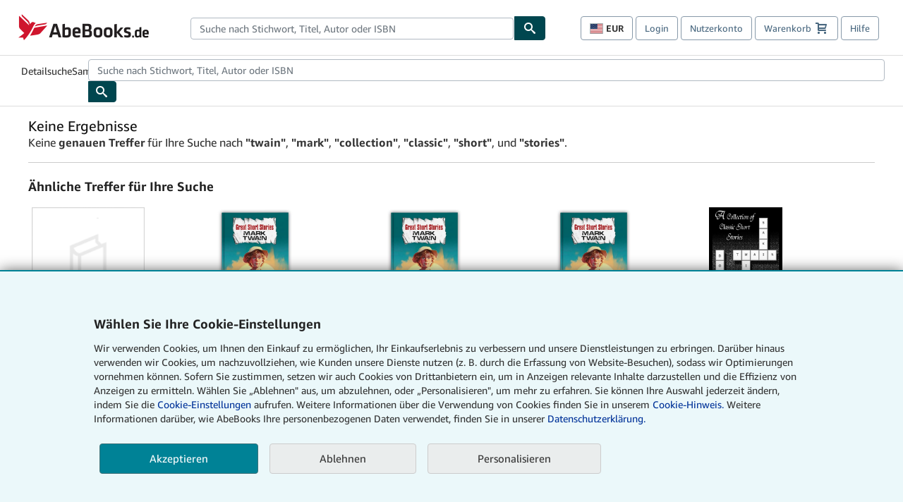

--- FILE ---
content_type: text/html;charset=ISO-8859-1
request_url: https://www.abebooks.de/buch-suchen/titel/collection-classic-short-stories/autor/twain-mark/signiert/
body_size: 18359
content:


    


<!DOCTYPE html>



<html  class="mobile"  lang="de" dir="ltr" >
<head>
      
    
   
      
  <script >
    window["abebooks"] = window["abebooks"] || {};
    window["abeDomain"] = "https://www.abebooks.de";
    window["abeCDN"] = "//assets.prod.abebookscdn.com";
    window["abeLang"] = {locale: "de", lang: "de"};     window["basketAction"] = "d";     window["basketCount"] = "";         window["responsiveConf"] = {isResponsive: true, isStaticPage: false, host: "www.abebooks.de", url: "http://www.abebooks.de" + window.location.pathname};     window["timerPix"] = {       layout: "r",
      isMobile: "false",
      template: "SearchNoResults"
    }
  </script>

          

  <meta http-equiv="X-UA-Compatible" content="IE=edge,chrome=1"/>

  
     <script defer data-test-id="script-react" src="//assets.prod.abebookscdn.com/cdn/de/scripts/vendor/react18.bundle-8d00f21452.js"></script> <script  data-test-id="script-utils" src="//assets.prod.abebookscdn.com/cdn/de/scripts/combined/global-utils-34978c2d62.js" ></script> <script defer data-test-id="script-analytics" src="//assets.prod.abebookscdn.com/cdn/de/scripts/digitaldata/analytics-c1d3ad1b5d.js" ></script> <script defer data-test-id="script-csa" src="//assets.prod.abebookscdn.com/cdn/de/scripts/combined/csa-init-22969366b8.js" ></script> <script defer data-test-id="script-base" src="//assets.prod.abebookscdn.com/cdn/de/scripts/combined/global-base.v2-aeeab05675.js" ></script> <script defer data-test-id="script-toggle" src="//assets.prod.abebookscdn.com/cdn/de/scripts/sitenavtoggle-3061379d91.js" ></script> <script defer data-test-id="script-ie" src="//assets.prod.abebookscdn.com/cdn/de/scripts/vendor/ie-polyfill.bundle-59bcc8a001.js" ></script> <script defer data-test-id="script-search-suggest" src="//assets.prod.abebookscdn.com/cdn/de/scripts/components/searchautosuggest-eba45e873a.js" charset="UTF-8" ></script> <script defer data-test-id="script-eventbus" src="//assets.prod.abebookscdn.com/cdn/de/scripts/components/eventbus-652c0b758f.js" charset="UTF-8" ></script> <script defer data-test-id="script-bootstrap-native" src="//assets.prod.abebookscdn.com/cdn/de/scripts/bootstrap.native-8472ac070b.js" charset="UTF-8" ></script> <script defer data-test-id="script-change-currency-modal" src="//assets.prod.abebookscdn.com/cdn/de/scripts/components/changecurrencymodalv2-c4155a7a98.js" charset="UTF-8" ></script> <script defer data-test-id="script-consent" src="//assets.prod.abebookscdn.com/cdn/de/scripts/components/cookieconsentV2-75777d6009.js" charset="UTF-8" ></script>  <style data-test-id="global-css-inline"> hr{display:block;border:0;border-top:1px solid #ccc;padding:0}abbr,address,article,aside,audio,b,blockquote,body,body div,caption,cite,code,dd,del,details,dfn,dl,dt,em,fieldset,figure,footer,form,h1,h2,h3,h4,h5,h6,header,html,i,iframe,img,ins,kbd,label,legend,li,mark,menu,nav,object,ol,p,pre,q,samp,section,small,span,strong,sub,summary,sup,time,ul,var,video{margin:0;padding:0;border:0;vertical-align:baseline}article,aside,details,figure,footer,header,nav,section,summary{display:block}a{margin:0;padding:0;vertical-align:baseline;background:0 0;text-decoration:none}blockquote,q{quotes:none}blockquote:after,blockquote:before,q{margin-bottom:25px}q:after,q:before{content:""}html.mobile{-webkit-text-size-adjust:100%;-ms-text-size-adjust:100%}embed,img,object{max-width:100%}button,input,select,textarea{margin:0}input[type=number]::-webkit-inner-spin-button,input[type=number]::-webkit-outer-spin-button{-webkit-appearance:none;margin:0}input[type=number]{-moz-appearance:textfield}@font-face{font-family:"Amazon Ember";font-display:swap;font-style:normal;font-weight:400;src:url(//assets.prod.abebookscdn.com/cdn/shared/fonts/ember/AmazonEmber_W_Rg.woff2) format("woff2"),url(//assets.prod.abebookscdn.com/cdn/shared/fonts/ember/AmazonEmber_W_Rg.woff) format("woff")}@font-face{font-family:"Amazon Ember";font-display:swap;font-style:normal;font-weight:700;src:url(//assets.prod.abebookscdn.com/cdn/shared/fonts/ember/AmazonEmber_W_Bd.woff2) format("woff2"),url(//assets.prod.abebookscdn.com/cdn/shared/fonts/ember/AmazonEmber_W_Bd.woff) format("woff")}@font-face{font-family:"Amazon Ember";font-display:swap;font-style:italic;font-weight:400;src:url(//assets.prod.abebookscdn.com/cdn/shared/fonts/ember/AmazonEmber_W_RgIt.woff2) format("woff2"),url(//assets.prod.abebookscdn.com/cdn/shared/fonts/ember/AmazonEmber_W_RgIt.woff) format("woff")}@font-face{font-family:"Bookerly Regular";font-display:swap;font-style:normal;font-weight:400;src:url(//assets.prod.abebookscdn.com/cdn/shared/fonts/ember/BookerlyLCD_W_Rg.woff2) format("woff2"),url(//assets.prod.abebookscdn.com/cdn/shared/fonts/ember/BookerlyLCD_W_Rg.woff) format("woff")}body{background:#efefef;color:#333!important;font-family:"Amazon Ember","Helvetica Neue",Helvetica,Arial,sans-serif;font-size:14px;line-height:1.428;letter-spacing:0;word-spacing:0;margin:0;padding:0;-webkit-text-size-adjust:100%}#a-page,#main-1{background:#fff}input{font-family:inherit}a:visited{color:#74008c}a:link{color:#039}a:hover{color:#039;text-decoration:underline}a:active{color:#c7002c}a.linkLike{cursor:pointer;color:#039}ol,ul{margin-top:0;margin-bottom:10px;padding-left:10px}ol ol,ol ul,ul ol,ul ul{margin-bottom:0}ol{list-style:decimal;margin-left:10px;padding-left:10px}li{margin-bottom:5px}p{line-height:1.45em;margin:0 0 1em}textarea{background:#fff}ol a,ul a{text-decoration:none}img{border:0}.h1,.h2,.h3,.h4,.h5,.h6,h1,h2,h3,h4,h5,h6{font-family:"Amazon Ember","Helvetica Neue",Helvetica,Arial,sans-serif;font-weight:700;line-height:1.25;color:inherit;margin-top:15px;margin-bottom:10px}.h1 .small,.h1 small,.h2 .small,.h2 small,.h3 .small,.h3 small,.h4 .small,.h4 small,.h5 .small,.h5 small,.h6 .small,.h6 small,h1 .small,h1 small,h2 .small,h2 small,h3 .small,h3 small,h4 .small,h4 small,h5 .small,h5 small,h6 .small,h6 small{font-weight:400;line-height:1;color:#697576}h1{color:#111;font-family:"Bookerly Regular","Helvetica Neue",Helvetica,Arial,sans-serif;font-size:20px;line-height:1.25;font-weight:400}h2{color:#222;font-size:18px;line-height:1.25;padding-bottom:4px}h3{color:#333;font-size:14px;margin-bottom:8px;margin-top:5px}h4{color:#333;font-size:14px;margin-bottom:8px;margin-top:8px}h5,h6{margin-bottom:5px;margin-top:5px}.h1 .small,.h1 small,.h2 .small,.h2 small,.h3 .small,.h3 small,h1 .small,h1 small,h2 .small,h2 small,h3 .small,h3 small{font-size:85%}.h4 .small,.h4 small,.h5 .small,.h5 small,.h6 .small,.h6 small,h4 .small,h4 small,h5 .small,h5 small,h6 .small,h6 small{font-size:75%}#logo{background-repeat:no-repeat;display:block;float:left;height:40px;overflow:hidden;white-space:nowrap;width:250px}.locale-com #logo{background-image:url(/cdn/shared/images/common/logos/abebooks-logo-com.png)}.locale-uk #logo{background-image:url(/cdn/shared/images/common/logos/abebooks-logo-uk.png)}.locale-de #logo{background-image:url(/cdn/shared/images/common/logos/abebooks-logo-de.png)}.locale-fr #logo{background-image:url(/cdn/shared/images/common/logos/abebooks-logo-fr.png)}.locale-it #logo{background-image:url(/cdn/shared/images/common/logos/abebooks-logo-it.png)}.locale-es #logo{background-image:url(/cdn/shared/images/common/logos/abebooks-logo-es.png)}.locale-zvab #logo{background-image:url(/cdn/shared/images/common/logos/zvab-logo.png)}@media screen and (max-width:875px){#logo{background-size:auto 28px;height:32px;max-width:320px;width:164px}}.cf:after,.cf:before,.clearfix:after,.clearfix:before{content:"";display:table}.cf:after,.clearfix:after{clear:both}.cf,.clearfix{zoom:1}.hidden{display:none!important;visibility:hidden!important}.invisible{visibility:hidden}.hide{display:none}.show{display:block!important}.pull-right,.right{float:right!important}.left,.pull-left{float:left!important}.block{display:block!important}.inline{display:inline!important}.inline-block{display:inline-block!important}.center-block{display:block;margin-left:auto;margin-right:auto}.clear-all{clear:both}.visible-xs-block{display:none!important}#container,#wrapper{position:relative;margin:0 auto}#container{background:#fff}.lg-centered{max-width:700px;margin:0 auto}.liquid-left,.liquid-right{display:flex;flex-flow:row}.liquid-fluid-col,.liquid-fluid-col-clean,.liquid-fluid-col-min{flex:1}.liquid-left .liquid-static-col{float:left}.liquid-left .liquid-fluid-col{border-left:1px solid #c1c1c1;box-shadow:inset 4px 0 5px -5px #c1c1c1}.liquid-right .liquid-static-col{float:right}.liquid-right .liquid-fluid-col{border-right:1px solid #c1c1c1;box-shadow:inset -4px 0 5px -5px #c1c1c1}.liquid-static-col{word-wrap:break-word}.liquid-fluid-col,.liquid-fluid-col-clean,.liquid-fluid-col-min{width:auto;overflow:hidden}.liquid-fluid-col,.liquid-fluid-col-clean{padding-left:20px;padding-right:20px}@media screen and (max-width:768px){.liquid-left,.liquid-right{display:block}.liquid-static-col{float:none!important;width:inherit!important}.liquid-fluid-col{overflow:visible!important;border:none!important;box-shadow:none!important}}#abe-header{background:none repeat scroll 0 0 #fff;padding:2px 0 0}.top-nav{padding:16px 5px}.top-nav .wrapper{max-width:1240px;margin:0 auto}.abenav-belt{display:flex;align-items:center}.abenav-belt-left{flex:none}.abenav-belt-fill{flex:auto}.abenav-belt-right{flex:none}ul#account-nav,ul#global-nav-links{list-style:none;margin:0;padding:0 10px}ul#account-nav li,ul#global-nav-links li{display:inline-block;margin:0}#account-nav{margin-right:0;text-align:right}#account-nav a,#account-nav button{border:1px solid #8799a9;background:0 0;font-family:inherit;border-radius:4px;color:#47667e;font-size:13px;font-weight:400;margin-right:4px;padding:8px 12px;position:relative;text-decoration:none;cursor:pointer;line-height:normal}#account-nav a:hover,#account-nav button:hover{border-color:#3d464e}#abe_prefs.loading{visibility:hidden}#abe_prefs.loaded #abe_prefs_curr,#abe_prefs.loaded #abe_prefs_shipdest{visibility:visible}#abe_prefs #abe_prefs_curr,#abe_prefs #abe_prefs_shipdest{visibility:hidden;display:inline-block}#abe_prefs #abe_prefs_curr{min-width:3.25ch;text-align:right;font-weight:700;color:#333}#abe_prefs #abe_prefs_shipdest{background-size:cover;background-position:50%;position:relative;display:inline-block;border:1px solid #aab7b8;margin:-1;box-sizing:content-box;width:1.333333em;line-height:1em}#abe_prefs #abe_prefs_shipdest::before{content:"\00A0"}#main{padding:0 10px 25px}.sr-only{position:absolute;width:1px;height:1px;margin:-1px;padding:0;overflow:hidden;clip:rect(0,0,0,0);border:0}#basket{padding-right:10px;position:relative;white-space:nowrap}#basket>.basket-icon{background-image:url(/cdn/shared/images/header/abe-sprite.png);background-position:-5px -223px;padding:1px 10px;margin-left:2px}@media not all,(min-resolution:192dpi){#basket>.basket-icon{background-image:url(/cdn/shared/images/header/basket.png);background-position:center center;background-repeat:no-repeat}}.bs-count{color:#fff;background-color:#c7002c;border-radius:4px;font-size:11px;position:absolute;top:-12px;right:-2px;display:inline-block;min-width:19px;line-height:1;vertical-align:middle;text-align:center;white-space:nowrap;padding:4px;box-shadow:1px 1px 3px rgba(1,1,1,.38);box-sizing:border-box}#main-navigation{border-bottom:1px solid #ddd;border-top:1px solid #ddd}#main-navigation .nav-wrapper{margin:0 auto;max-width:1240px}#global-nav-links{display:flex;justify-content:space-between;padding:0 10px}#global-nav-links a,#global-nav-links li{flex:none;font-size:14px;font-weight:500;color:#333;padding:12px 0 8px 0;text-decoration:none;margin-bottom:3px}#global-nav-links a:hover,#global-nav-links li:hover{color:#333;box-shadow:0 4px 0 #595959;transition:.25s ease-in-out}.mobile-close{border:medium none;cursor:pointer;font-size:12px;font-weight:400!important;padding:10px;text-align:center;text-transform:uppercase}#mobile-menu{display:none;background:0 0;border:none;height:30px;margin:5px 0 0 5px;padding:0 8px 0 5px;clear:left;cursor:pointer;float:left;color:inherit}#mobile-menu .icon-bar{background-color:#333;display:block;width:16px;height:2px;position:relative;top:8px;left:2px}#mobile-menu .icon-bar+.icon-bar{margin-top:2px}#mobile-menu .toggle-text{font-size:14px;padding:7px 8px 7px 22px;position:relative;top:-5px}.wrapper{width:100%;max-width:1240px;margin:0 auto}.abe-content{background-color:#fff;overflow:auto;width:100%;min-width:320px;max-width:1240px;margin:0 auto;-webkit-font-smoothing:antialiased;-moz-osx-font-smoothing:grayscale}#wrapper{background-color:#fff;width:100%;position:relative;margin:0 auto}#pageHeader{margin-bottom:16px}#pageHeader>h1{padding-left:10px!important}@media screen and (max-width:875px){.abenav-slideout{height:0;overflow:hidden}.abenav-slideout.toggled-on{border-bottom:1px solid #ddd;position:relative;z-index:999;height:auto}.top-nav{padding:10px 5px}#global-nav-links{flex-direction:column}.mobile-close{cursor:pointer}#abe-header .hidden-xs{display:none!important}#abe-header .visible-xs-block{display:block!important}#nav-mobile-search{display:inline!important}#abe-header{padding-top:0}#global-nav-links>a,#global-nav-links>li{padding:8px}#abe_prefs{font-size:12px!important;margin-right:3px;padding:6px!important;float:left;width:auto;border:none!important}#account-nav{font-size:12px;height:35px;display:block;padding:0;position:absolute;right:0;top:0;margin:16px 8px 0 0}#account-nav a{font-size:12px!important;margin-right:3px;padding:4px 8px!important;float:left;width:auto}#account-nav #basket{padding-right:2px;padding-left:4px!important}#account-nav #basket .deftext{display:none;padding-left:1px}#main-navigation{background-color:#fafafa;padding-right:6px}#main-navigation .nav-wrapper{background-color:#fafafa;margin-top:4px}#main-navigation a:hover{background-color:#eaeded;text-decoration:none;box-shadow:none}.to-top{background:rgba(0,0,0,0) url(/cdn/shared/images/header/to-top-arrow.png) no-repeat scroll center top;color:#333;display:block;font-size:10px;padding:17px 0 10px;text-align:center;text-transform:uppercase}.nav-bar{clear:both}#mobile-menu{display:block}ul#account-nav{margin:16px 8px 0 0}}@media (max-width:767px){.mobile #abe-header .hidden-xs{display:none!important}}@media (width > 875px){.locale-com #account-nav,.locale-uk #account-nav{min-width:350px}.locale-com #account-nav.--shopping-prefs,.locale-uk #account-nav.--shopping-prefs{min-width:430px}.locale-de #account-nav,.locale-zvab #account-nav{min-width:375px}.locale-de #account-nav.--shopping-prefs,.locale-zvab #account-nav.--shopping-prefs{min-width:455px}.locale-es #account-nav{min-width:379px}.locale-es #account-nav.--shopping-prefs{min-width:459px}.locale-it #account-nav{min-width:359px}.locale-it #account-nav.--shopping-prefs{min-width:439px}.locale-fr #account-nav{min-width:415px}.locale-fr #account-nav.--shopping-prefs{min-width:495px}}#header-searchbox-form{margin:0}.gnav-searchbox{padding:5px 40px 5px 0}.gnav-searchbox .gnav-searchbox-right{align-items:center;display:flex;float:right;width:auto}.gnav-searchbox .gnav-searchbox-left{align-items:center;display:flex;position:relative}.gnav-searchbox .gnav-searchbox-label{font-weight:400;margin-bottom:0}.gnav-searchbox .gnav-searchbox-field{flex:1;position:relative}.gnav-searchbox .gnav-searchbox-button{background:url(/cdn/shared/images/header/search.png) no-repeat center #00464f;border:1px solid #00464f;border-top-right-radius:4px;border-bottom-right-radius:4px;color:#fff;cursor:pointer;font-size:14px;height:34px;vertical-align:middle;width:44px}.gnav-searchbox .gnav-searchbox-button span{display:none}.gnav-searchbox .gnav-searchbox-options{border:1px solid #999;border-radius:4px;font-size:13px;height:34px;margin-right:3px}.gnav-searchbox .gnav-searchbox-input{border:1px solid #999;border-radius:4px 0 0 4px;box-sizing:border-box;height:34px;font-size:13px;font-family:inherit;padding:6px 35px 6px 12px;width:100%}.gnav-searchbox .gnav-searchbox-input[type=search]::-ms-clear{display:none}.gnav-searchbox .gnav-searchbox-input[type=search]::-webkit-search-cancel-button,.gnav-searchbox .gnav-searchbox-input[type=search]::-webkit-search-decoration,.gnav-searchbox .gnav-searchbox-input[type=search]::-webkit-search-results-button,.gnav-searchbox .gnav-searchbox-input[type=search]::-webkit-search-results-decoration{display:none}.gnav-searchbox .gnav-searchbox-advanced{font-weight:400;margin-left:10px;text-decoration:none}.gnav-searchbox-container-m{float:right;width:calc(100% - 100px)}.gnav-searchbox-m{padding:5px;display:flex;position:relative}.gnav-searchbox-m .gnav-searchbox-left-m{flex:1 0}.gnav-searchbox-m .gnav-searchbox-right-m{flex:0 0}.gnav-searchbox-m .gnav-searchbox-input-m{border:1px solid #999;border-radius:4px 0 0 4px;box-sizing:border-box;height:30px;font-size:13px;padding:6px 19px 6px 8px;width:100%}.gnav-searchbox-m .gnav-searchbox-input-m[type=search]::-ms-clear{display:none}.gnav-searchbox-m .gnav-searchbox-input-m[type=search]::-webkit-search-cancel-button,.gnav-searchbox-m .gnav-searchbox-input-m[type=search]::-webkit-search-decoration,.gnav-searchbox-m .gnav-searchbox-input-m[type=search]::-webkit-search-results-button,.gnav-searchbox-m .gnav-searchbox-input-m[type=search]::-webkit-search-results-decoration{display:none}.gnav-searchbox-m .gnav-searchbox-button-m{background:url(/cdn/shared/images/header/search.png) no-repeat 10px 6px #00464f;border:1px solid #00464f;border-top-right-radius:4px;border-bottom-right-radius:4px;font-size:13px;color:#fff;cursor:pointer;height:30px;vertical-align:middle;width:40px}.gnav-searchbox-m .gnav-searchbox-button-m span{display:none}.far{font-weight:900;-moz-osx-font-smoothing:grayscale;-webkit-font-smoothing:antialiased;display:inline-block;font-style:normal;font-variant:normal;text-rendering:auto;line-height:1}.fa-times:before{content:"\2715"}@media (width <= 875px){#header-searchbox-form{display:none}}@media (width > 875px){.gnav-searchbox-container-m{display:none}}.nst-component .nst-content{box-sizing:border-box;overflow:hidden;-webkit-transition:max-height ease-out .2s;transition:max-height ease-out .2s;padding-top:0;padding-bottom:0}.nst-component .nst-content>.s-toggle{-webkit-transition:-webkit-transform .2s;transition:-webkit-transform .2s;transition:transform .2s;transition:transform .2s,-webkit-transform .2s}.nst-component.nst-is-expanding .nst-content{-webkit-transform:translateY(-10px);transform:translateY(-10px)}.nst-component.nst-is-expanding .nst-content>.s-toggle{-webkit-transform:translateY(10px);transform:translateY(10px)}.nst-component.nst-is-expanded .nst-content>.s-toggle{-webkit-transition:none;transition:none}.nst-component.nst-is-collapsing .nst-content>.s-toggle{-webkit-transform:translateY(-10px);transform:translateY(-10px)}.nst-component.nst-is-collapsed .nst-content{display:none}.nst-fix-safari-bug{-webkit-transition:none!important;transition:none!important}#breadcrumbs{margin:12px 0 16px}#breadcrumb-trail>a,.breadcrumb{white-space:nowrap;overflow:hidden;text-overflow:ellipsis;vertical-align:middle;display:inline-block;font-size:.875rem}.breadcrumb+.breadcrumb:before{content:"";background-image:url("data:image/svg+xml,%3csvg width='6' height='10' xmlns='http://www.w3.org/2000/svg'%3e%3cpath d='M1 9l4-4-4-4' stroke='%23B1BAC3' stroke-width='2' fill='none' fill-rule='evenodd' stroke-linecap='round' stroke-linejoin='round'/%3e%3c/svg%3e");background-position:center center;background-repeat:no-repeat;width:24px;height:10px;display:inline-block}.breadcrumb-long{max-width:500px}@media screen and (max-width:1100px){.breadcrumb-long{max-width:400px}}@media screen and (max-width:980px){.breadcrumb-long{max-width:250px}}@media screen and (max-width:920px){.breadcrumb-long{max-width:225px}}@media screen and (max-width:880px){.breadcrumb-long{max-width:200px}}@media screen and (max-width:845px){.breadcrumb-long{max-width:175px}}@media screen and (max-width:810px){.breadcrumb-long{max-width:155px}}@media screen and (max-width:767px){.breadcrumb-long{max-width:290px}}@media screen and (max-width:650px){.breadcrumb-long{max-width:185px}}@media screen and (max-width:495px){.breadcrumb-long{max-width:90px}}.breadcrumb-short{max-width:145px}@media screen and (max-width:810px){.breadcrumb-short{max-width:135px}}@media screen and (max-width:767px){.breadcrumb-short{max-width:145px}}@media screen and (max-width:650px){.breadcrumb-short{max-width:95px}}@media screen and (max-width:495px){.breadcrumb-short{max-width:48px}}iframe.breadcrumbs{height:57px}.skip-link{position:absolute;z-index:-1000;border:5px solid #fff}.skip-link:active,.skip-link:focus{background-color:#fff;margin-top:10px;margin-left:10px;z-index:1000;text-decoration:underline}.abe-auto-suggest-container{position:relative;width:100%}.abe-auto-suggest-container .react-autosuggest__container{position:relative}.abe-auto-suggest-container .react-autosuggest__input{display:block;width:100%;height:34px;padding:6px 28px 6px 12px;font-size:14px;line-height:1.42857;color:#555;background-color:#fff;background-image:none;border:1px solid #ccc;border-radius:4px;-webkit-box-shadow:inset 0 1px 1px rgba(0,0,0,.075);box-shadow:inset 0 1px 1px rgba(0,0,0,.075);-webkit-transition:border-color ease-in-out .15s,box-shadow ease-in-out .15s;-o-transition:border-color ease-in-out .15s,box-shadow ease-in-out .15s;transition:border-color ease-in-out .15s,box-shadow ease-in-out .15s}.abe-auto-suggest-container .react-autosuggest__input:focus{outline:2px solid #0085b3}.abe-auto-suggest-container .react-autosuggest__input::-moz-placeholder{color:#999;opacity:1}.abe-auto-suggest-container .react-autosuggest__input:-ms-input-placeholder{color:#999}.abe-auto-suggest-container .react-autosuggest__input::-webkit-input-placeholder{color:#999}.abe-auto-suggest-container .react-autosuggest__input::-ms-clear{display:none}.abe-auto-suggest-container .react-autosuggest__input::-webkit-search-cancel-button{display:none}.abe-auto-suggest-container .react-autosuggest__input--open{border-bottom-left-radius:0;border-bottom-right-radius:0}.abe-auto-suggest-container .react-autosuggest__input[disabled]{background-color:#eee}.abe-auto-suggest-container .react-autosuggest__suggestions-container{display:none}.abe-auto-suggest-container .react-autosuggest__suggestions-container--open{display:block;position:absolute;width:100%;border:1px solid #ccc;background-color:#fff;border-bottom-left-radius:4px;border-bottom-right-radius:4px;max-height:400px;overflow-y:auto;z-index:10000}.abe-auto-suggest-container .react-autosuggest__suggestions-list{margin:0;padding:0;list-style-type:none}.abe-auto-suggest-container .react-autosuggest__suggestion{cursor:pointer;font-size:15px;margin-bottom:0;padding:5px 0 10px 10px}.abe-auto-suggest-container .react-autosuggest__suggestion--highlighted{background-color:#eaeded}.abe-auto-suggest-container .react-autosuggest__clear{color:#555;cursor:pointer;font-size:15px;border:0;background:0 0;padding:8px;position:absolute}@media screen and (width > 875px){.abe-auto-suggest-container .react-autosuggest__clear{right:5px;top:0}}@media screen and (width <= 875px){.abe-auto-suggest-container .react-autosuggest__clear{right:0;top:-1px}}.close{float:right;font-size:21px;font-weight:700;line-height:1;color:#000;text-shadow:0 1px 0 #fff;opacity:.2}.close:focus,.close:hover{color:#000;text-decoration:none;cursor:pointer;opacity:.5}button.close{padding:0;cursor:pointer;background:0 0;border:0;-webkit-appearance:none}body.modal-open{overflow:hidden}.modal-backdrop{position:fixed;top:0;right:0;bottom:0;left:0;z-index:1040;background-color:#000;opacity:.5}.change-shopping-preferences-modal{display:none;overflow:auto;overflow-y:scroll;position:fixed;top:0;right:0;bottom:0;left:0;z-index:1050;-webkit-overflow-scrolling:touch;outline:0;padding:10px}.change-shopping-preferences-modal.show{display:block}.change-shopping-preferences-modal .modal-dialog{position:relative;width:auto;margin:10px;max-width:600px}.change-shopping-preferences-modal .modal-content{background-color:#fff;border-radius:6px;-webkit-box-shadow:0 3px 9px rgba(0,0,0,.5);box-shadow:0 3px 9px rgba(0,0,0,.5);background-clip:padding-box;outline:0;top:100px;position:static;display:flex;flex-direction:column;max-height:calc(100vh - 60px)}@media (max-width:767px){.change-shopping-preferences-modal .modal-content{border:none;border-radius:2px}}.change-shopping-preferences-modal .modal-header{padding:15px;border-bottom:1px solid #e5e5e5;min-height:16.428571429px;flex:0 0 auto}.change-shopping-preferences-modal .modal-header .close{margin-top:-2px}.change-shopping-preferences-modal .modal-title{margin:0;line-height:1.428571429}.change-shopping-preferences-modal .modal-body{position:relative;padding:15px;flex:1;overflow:auto}@media (min-width:768px){.change-shopping-preferences-modal .modal-dialog{width:600px;margin:30px auto}.change-shopping-preferences-modal .modal-content{-webkit-box-shadow:0 5px 15px rgba(0,0,0,.5);box-shadow:0 5px 15px rgba(0,0,0,.5)}}.change-shopping-preferences-modal .description{color:#333;font-size:1em;margin-bottom:8px}.change-shopping-preferences-modal .currency-help-link{color:#039}.change-shopping-preferences-modal .form-group{visibility:hidden;padding-inline:8px;display:flex;flex-flow:column nowrap;gap:8px}.change-shopping-preferences-modal .form-group label{font-weight:400}.change-shopping-preferences-modal .form-group .--hidden{display:none}.change-shopping-preferences-modal .selector-container .currency-selector,.change-shopping-preferences-modal .selector-container .shipping-destination-selector{cursor:pointer}.change-shopping-preferences-modal .non-supported-currency-warning{background-color:#efefef;display:inline-flex;align-items:start;padding:16px;border:1px solid #b1bac3;border-radius:4px;margin-bottom:16px}.change-shopping-preferences-modal .non-supported-currency-warning .currency-message-icon{width:24px;height:24px;margin-right:16px;flex:0 0 auto}.change-shopping-preferences-modal .non-supported-currency-warning .currency-warning-text{margin:0}.change-shopping-preferences-modal .disclaimer{font-size:.875em;display:inline-flex;gap:8px;align-items:start;margin-bottom:8px}.change-shopping-preferences-modal .disclaimer .disclaimer-text{margin:0}.change-shopping-preferences-modal .disclaimer .disclaimer-icon{display:none;background-repeat:no-repeat;width:16px;height:16px;margin-top:2px;flex:0 0 auto}.change-shopping-preferences-modal .modal-body-overlay{visibility:visible;position:absolute;inset:16px 8px;background:#f1f1f1;border-radius:4px;display:flex;flex-flow:column nowrap;justify-content:center;align-items:center}.change-shopping-preferences-modal .modal-body-overlay .modal-loading-status{display:flex;flex-flow:row nowrap;align-items:center;gap:8px}@media (min-width:480px){.change-shopping-preferences-modal .disclaimer,.change-shopping-preferences-modal .selector-container{margin-inline-end:32px}}@media (min-width:480px){.change-shopping-preferences-modal .selector-container{max-width:380px}}.change-shopping-preferences-modal #shopping-preferences-error-alert{display:none;margin:0 0 16px 0}.change-shopping-preferences-modal #shopping-preferences-overlay-saved-message,.change-shopping-preferences-modal #shopping-preferences-overlay-saving-message{display:none;margin:0}.change-shopping-preferences-modal #shopping-preferences-overlay-initializing-message{display:block;margin:0}.change-shopping-preferences-modal #shopping-preferences-overlay-loading-icon,.change-shopping-preferences-modal #shopping-preferences-overlay-saved-icon{width:24px}.change-shopping-preferences-modal #shopping-preferences-overlay-saved-icon{display:none}.change-shopping-preferences-modal .modal-btn{font-family:"Amazon Ember","Helvetica Neue",Helvetica,Arial,sans-serif;font-size:1rem;font-weight:400;line-height:1.5rem;text-align:inherit;appearance:none;margin-block:0;margin-inline:0;cursor:pointer;display:inline-flex;flex-direction:row;align-items:center;justify-content:center;box-sizing:border-box;outline:0;height:40px;padding:0 16px;transition:color .1s ease 0s,background-color .1s ease 0s,border-color .1s ease 0s;border-radius:22px;white-space:nowrap;position:relative;z-index:0}.change-shopping-preferences-modal .modal-btn:focus{outline-offset:2px;outline:2px solid #008296}.change-shopping-preferences-modal .modal-btn{font-size:1em;border-radius:4px;width:120px;height:36px}.change-shopping-preferences-modal .cancel-btn{border:1px solid #c9d4d7}.change-shopping-preferences-modal .cancel-btn:active,.change-shopping-preferences-modal .cancel-btn:hover{background-color:#b1bac3}.change-shopping-preferences-modal .save-btn{margin-left:8px;color:#fff;background-color:#008296;border:0}.change-shopping-preferences-modal .save-btn:active,.change-shopping-preferences-modal .save-btn:hover{background-color:#004f6c}.change-shopping-preferences-modal .modal-footer{padding:15px;text-align:right;border-top:1px solid #e5e5e5;flex:0 0 auto}.change-shopping-preferences-modal .modal-footer:after,.change-shopping-preferences-modal .modal-footer:before{content:" ";display:table}.change-shopping-preferences-modal .modal-footer:after{clear:both}.change-shopping-preferences-modal .modal-footer .btn+.btn{margin-bottom:0;margin-left:5px}.change-shopping-preferences-modal .modal-footer .btn-group .btn+.btn{margin-left:-1px}.change-shopping-preferences-modal .modal-footer .btn-block+.btn-block{margin-left:0}.change-shopping-preferences-modal.--error .modal-body-overlay,.change-shopping-preferences-modal.--initialized .modal-body-overlay{visibility:hidden}.change-shopping-preferences-modal.--error .form-group,.change-shopping-preferences-modal.--initialized .form-group{visibility:visible}.change-shopping-preferences-modal.--saved .modal-body-overlay,.change-shopping-preferences-modal.--saving .modal-body-overlay{visibility:visible}.change-shopping-preferences-modal.--saved .form-group,.change-shopping-preferences-modal.--saving .form-group{visibility:hidden}.change-shopping-preferences-modal.--saved #shopping-preferences-overlay-loading-icon,.change-shopping-preferences-modal.--saving #shopping-preferences-overlay-loading-icon{display:none}.change-shopping-preferences-modal.--error #shopping-preferences-overlay-initializing-message,.change-shopping-preferences-modal.--initialized #shopping-preferences-overlay-initializing-message,.change-shopping-preferences-modal.--saved #shopping-preferences-overlay-initializing-message,.change-shopping-preferences-modal.--saving #shopping-preferences-overlay-initializing-message{display:none}.change-shopping-preferences-modal.--error #shopping-preferences-error-alert{display:block}.change-shopping-preferences-modal.--saving #shopping-preferences-overlay-loading-icon,.change-shopping-preferences-modal.--saving #shopping-preferences-overlay-saving-message{display:block}.change-shopping-preferences-modal.--saving .modal-footer button,.change-shopping-preferences-modal.--saving .modal-header button{pointer-events:none}.change-shopping-preferences-modal.--saving .modal-footer button{opacity:.5}.change-shopping-preferences-modal.--saved #shopping-preferences-overlay-saved-icon,.change-shopping-preferences-modal.--saved #shopping-preferences-overlay-saved-message{display:block}.change-shopping-preferences-modal.--saved .modal-footer .save-btn{pointer-events:none;opacity:.5}.shopping-preferences-modal-trigger{padding:0;cursor:pointer;border-top:0;border-left:0;border-right:0}.shopping-preferences-modal-trigger.mrdn-link-tertiary{border-color:unset}#shopping-preferences-non-supported-currency-optgroup.--disabled{display:none}#shopping-preferences-non-supported-currency-optgroup.--disabled option{display:none}.form-control{display:block;width:100%;padding:6px 12px;font-size:14px;line-height:1.428571429;color:rgb(85.425,85.425,85.425);background-color:#fff;background-image:none;border:1px solid #ccc;border-radius:4px;transition:border-color ease-in-out .15s,box-shadow ease-in-out .15s;height:34px}.form-control:focus{outline:2px solid #0085b3}.form-control{-webkit-box-shadow:inset 0 1px 1px rgba(0,0,0,.075);box-shadow:inset 0 1px 1px rgba(0,0,0,.075)}.form-control::-moz-placeholder{color:#999;opacity:1}.form-control:-ms-input-placeholder{color:#999}.form-control::-webkit-input-placeholder{color:#999}.form-control[disabled],.form-control[readonly],fieldset[disabled] .form-control{cursor:not-allowed;background-color:rgb(238.425,238.425,238.425);opacity:1}.deprecation{background-color:#ffb952;font-size:16px;padding:16px 0}.deprecation>.wrapper{padding-left:62px;background:url(/cdn/shared/images/Shared/css/ie11.svg) top left no-repeat}.deprecation>.wrapper>p{margin:0}.deprecation>.wrapper>p>span{display:block}@media screen and (max-width:875px){.deprecation{padding:12px 10px;font-size:14px}.deprecation>.wrapper{background-size:37px 40px;padding-left:50px}.deprecation>.wrapper>p>span{display:inline}}#notifications{position:fixed;width:320px;bottom:10px;right:10px;z-index:9999999}.msg-body,.msg-title{padding-left:42px;position:relative}.msg-title{font-weight:500;position:relative}.msg-title>p{overflow:hidden;text-overflow:ellipsis;white-space:nowrap;max-width:230px;margin:0;padding-top:10px;padding-bottom:10px}.msg-title+.msg-body-leg>div,.msg-title+.msg-body>div{margin-top:-10px}.msg-body,.msg-body-leg{overflow:hidden;padding-right:10px}.msg-body-leg>div.closed{display:none;visibility:hidden}.msg-body-leg>div.opened{display:block;visibility:visible}.msg-body>div{padding-top:10px;-webkit-transition:-webkit-transform .3s ease;-moz-transition:-moz-transform .3s ease;-ms-transition:-ms-transform .3s ease;transition:transform .3s ease;will-change:transform}.msg-body>div.opened{-webkit-transform:translate(0,0);-moz-transform:translate(0,0);-ms-transform:translate(0,0);transform:translate(0,0)}.msg-body>div.closed{position:absolute;-webkit-transform:translate(0,-100%);-moz-transform:translate(0,-100%);-ms-transform:translate(0,-100%);transform:translate(0,-100%)}.msg-body>p{margin-bottom:5px}.msg-body>p:first-child{padding-top:10px}.msg-more{font-weight:400;font-size:12px;position:absolute;right:10px;top:50%;transform:translateY(-50%);-webkit-transform:translateY(-50%);cursor:pointer}.msg-more:hover{text-decoration:none}.not-container{position:relative;font-size:13px;margin-bottom:5px;background-repeat:no-repeat;background-size:22px 22px;background-position:10px 10px;-webkit-box-shadow:0 0 10px 1px rgba(0,0,0,.2);-moz-box-shadow:0 0 10px 1px rgba(0,0,0,.2);box-shadow:0 0 10px 1px rgba(0,0,0,.2)}.not-container>p{margin:0}.level-warn{background-image:url(/cdn/shared/images/common/icons/icon_warning.png);border:1px solid #d32236;background-color:#fce8f3}.level-info{background-image:url(/cdn/shared/images/common/icons/icon_info.png);border:1px solid #388aab;background-color:#f7fcfc}#abe-gdpr{background:#f5f9fa}#abe-gdpr>div{font-size:13px;line-height:1.25;margin:0 auto;min-width:320px;max-width:1240px;text-align:left;padding:13px 40px 13px 10px;position:relative}.gdpr-close{cursor:pointer;position:absolute;line-height:1;right:10px;top:50%;transform:translateY(-50%);-webkit-transform:translateY(-50%)}#mobileBanner{left:0;position:absolute;top:-40px;font-size:20px;padding:0 10px 10px;width:98%}#mobileBanner .close{font-size:1.25em}.m-portrait{top:-65px!important;font-size:35px!important}.m-portrait .r-toggle:before{width:45px!important;height:45px!important;margin-top:5px!important}.m-portrait #mv-off:before{background-position:0 -45px}.viewport-p{margin-top:75px!important}.m-landscape{top:-50px!important;font-size:25px!important;padding:0 10px!important}.m-landscape .r-toggle:before{width:35px!important;height:35px!important}.m-landscape #mv-off:before{background-position:0 -35px}.viewport-l{margin-top:65px!important}.viewport{margin-top:55px!important}.r-toggle{display:inline-block;font-weight:700;text-decoration:none}#mv-on{color:#039!important;text-decoration:underline}#mv-none{display:none;font-size:.8em;padding-top:5px}#mobileBanner-link{font-family:Arial;font-size:1.3em;font-weight:700;text-decoration:none}.mobileBanner-message{font-family:Arial;font-size:1.3em}#mobileBanner-message-box{margin-top:3px}.mobile-nav-bg{background-color:#40505e;background:linear-gradient(to bottom,#586571,#40505e);border-bottom-color:#33373a;border-top-color:#33373a}.new-here{background:#c9d4d7;width:100%;position:absolute;padding:10px;top:0;left:0}.hero-notification{border:1px solid #b9dde1;background-color:#fafafa;position:relative}.hero-notification::before{content:" ";background-image:url(/cdn/shared/images/common/icons/icon_info.png);background-size:36px 36px;height:36px;width:36px;position:absolute;top:20px;left:20px}.hero-notification>.body{padding:20px 20px 20px 70px}footer{background-color:#f5f9fa;line-height:1.428}#footer-container{font-size:12px}#footer-container{position:relative;margin:0 auto 0 auto;max-width:1240px}#footer-container h4{font-size:14px;line-height:1.428;margin:5px 0 8px;padding:0;text-shadow:none}.footer-col{float:left;margin-right:2.5%;padding-top:5px;width:16%}#footer-abebooks-subs>ul,#footer-companies>ul,.footer-col>ul{margin:0;list-style:none;padding:0}#footer-abebooks-subs>ul>li,#footer-companies>ul>li,.footer-col>ul>li{margin:0 0 5px;list-style:none}#footer-companies-list li{display:inline-block;padding-left:5px;padding-right:5px}#footer-legal{margin:auto;max-width:880px;text-align:center;color:#555;line-height:140%;font-size:12px;padding-bottom:16px}#site-links{margin-bottom:40px;padding-left:90px}#site-links a{color:#47667e;display:block;font-size:12px;padding:5px 0}#footer-companies{margin-top:35px;text-align:center}#footer-companies a{color:#47667e;padding:0 12px}#footer-abebooks-subs{margin:10px 0 30px 0;text-align:center}#footer-abebooks-subs a{color:#47667e}#footer-abebooks-subs span{color:#555!important;font-size:12px}@media screen and (max-width:1125px){#footer-container{width:inherit}}#mobile-footer-companies{display:none}.footer-site-toggle{display:none}.desc-block{color:#8c8c8c!important;display:block;font-size:11px;padding-left:0}#footer-abebooks-subs,#footer-companies{display:block}a.to-top{color:#333;display:block;font-size:14px;padding:30px 0 10px;text-align:center;background:transparent no-repeat scroll center top url(/cdn/shared/images/header/to-top-arrow.png);background-position:50% 15px;margin:0 0 15px}@media screen and (max-width:875px){.to-top{font-size:12px}.footer-site-toggle{display:block;margin-bottom:10px;margin-top:5px;text-align:center}.footer-logo{display:none}.search-entry{clear:left}#mobile-footer{display:block!important;width:100%!important}#site-links{border:1px solid #ddd;border-radius:4px;margin-bottom:10px!important;padding-left:0!important}#site-links div{float:none;width:100%}#site-links h4{background:url(/cdn/shared/images/header/footer-toggle-down.png) right 10px top -1px no-repeat scroll transparent;border-bottom:1px solid #ddd;color:#039;font-size:12px!important;font-weight:700;margin-bottom:0!important;padding:0 5px 10px 15px!important;position:relative}#site-links h4.active{background:url(/cdn/shared/images/header/footer-toggle-up.png) right 10px top -1px no-repeat scroll transparent;border-bottom:1px solid #ddd!important;display:block}#site-links h4.last{border-bottom:none}#site-links a{border-bottom:1px solid #ddd;color:#039!important;padding:10px 15px}#site-links ul{margin-bottom:0!important}#site-links li{background:#fff;margin-bottom:0!important}#site-links ul:after,#site-links ul:before{content:"";display:table}#site-links ul:after{clear:both}#site-links ul{zoom:1}.footer-col{border-top:none}#mobile-footer-companies{display:block}#footer-about-header,#footer-help-header,#footer-sell-header,#footer-shop-header,#footer-social-header,#mobile-footer-companies-header{cursor:pointer}#footer-container{padding:0 10px 20px 10px}#footer-abebooks-subs,#footer-companies{display:none}}@media screen and (max-width:475px){#site-links li{float:none;width:auto}}*,:after,:before{-webkit-box-sizing:border-box;-moz-box-sizing:border-box;box-sizing:border-box}.btn-default{color:#333!important}.text-center{text-align:center}.price{color:#c7002c;font-weight:700} </style> <script >window["atfpayload"]="//assets.prod.abebookscdn.com/cdn/de/docs/CSS/global/base-0c37c024b2.css"</script>  <script defer data-test-id="script-shoppingpreferenceswidget" src="//assets.prod.abebookscdn.com/cdn/de/scripts/langs/shoppingpreferenceswidget-de-3db2a5eec8.js" charset="UTF-8"></script>  
                              <script type="text/javascript" src="//assets.prod.abebookscdn.com/cdn/de/scripts/jquery/jquery-3.6.0.min.js"></script>
                  <link rel="stylesheet" href="//assets.prod.abebookscdn.com/cdn/de/docs/CSS/legacy/abe-b6b6f3df99.css"/>
      
  
      
              <script defer src="//assets.prod.abebookscdn.com/cdn/de/scripts/components/productwidget_core-97bc6d806f.js"></script>
          <script defer src="//assets.prod.abebookscdn.com/cdn/de/scripts/components/productwidget_recommendations_srp-e758441f10.js"></script>
      
    



          <link rel="canonical" href="https://www.abebooks.de/buch-suchen/titel/collection-classic-short-stories/autor/twain-mark/signiert/" data-test-id="canonical-url-link" />
  
              
        <meta name="viewport" content="initial-scale=1.0, maximum-scale=5.0, width=device-width"/>
  
  <meta charset="ISO-8859-1"/>
  <meta name="dcterms.audience" content="global"/>

      <meta name="dcterms.rightsHolder" content="1996 - 2026 AbeBooks, Inc."/>
  <meta name="format-detection" content="telephone=no"/>

  <meta name="description" content="AbeBooks ist ein weltweiter Internet-Marktplatz für neue, gebrauchte, antiquarische und vergriffene Bücher"><meta name="robots" content="noindex">

  
  
  
  

  
  




      <script >
      //<![CDATA[
              var awsDomain = 'abebooks.de';
      var twoLetterISOCode = 'de';
      //]]>
    </script>
  
  
      <title>collection classic short stories von twain mark, Signiert - AbeBooks</title>
  
  
            
    


  
  
      <link rel="stylesheet" href="//assets.prod.abebookscdn.com/cdn/de/docs/CSS/Servlets/searchnoresults-c134c632b8.css" type="text/css"
          media="all"/>
  
  
</head>
<body>


  
  
            <div id="wrapper"> <header id="abe-top" data-test-id="header" role="banner" class="locale-de"> <div id="abe-gdpr-banner"></div>  <a id="skip-main-nav-link" class="skip-link" href="#content-main" >Zum Hauptinhalt</a> <div id="abe-header"> <div class="top-nav"> <div class="wrapper cf abenav-belt"> <div class="abenav-belt-left"> <a id="logo" href="/"> <span class="sr-only">AbeBooks.de</span> </a> </div> <div class="abenav-belt-fill"> <form id="header-searchbox-form" method="post" action="/servlet/SearchResults" name="quickSearch_B" role="search" accept-charset="ISO-8859-1"> <input type="hidden" value="t" name="sts" /> <input type="hidden" value="on" name="searchprefs" /> <input name="ds" value="20" type="hidden" /> <fieldset class="gnav-searchbox"> <div class="gnav-searchbox-left"> <div class="gnav-searchbox-field"> <input class="gnav-searchbox-input" id="header-searchbox-input" type="text" maxlength="100" name="kn" aria-label="Bücher suchen" spellcheck="false" /> <div class="search-auto-suggest-mount" data-id="header-searchbox-input" data-name="kn" data-replace-id="header-searchbox-input" data-class-name="gnav-searchbox-input" data-auto-submit="true" data-placeholder="Suche nach Stichwort, Titel, Autor oder ISBN"></div> </div> <div class="gnav-searchbox-right"> <button class="gnav-searchbox-button" id="header-searchbox-button" type="submit" aria-label="Buch finden"><span>Suchen</span></button> </div> </div> </fieldset> </form> </div> <div class="abenav-belt-right"> <ul id="account-nav" class="cf --shopping-prefs" ><li> <button id="abe_prefs" class="loading"> <span id="abe_prefs_shipdest" aria-hidden="true"></span> <span id="abe_prefs_curr" aria-hidden="true"></span> <span id="abe_prefs_description" class="sr-only">Seite der Einkaufseinstellungen.</span> </button> </li><li><a id="sign-on" href="/servlet/LoginDirector">Login</a></li><li><a id="my-account" class="hidden-xs" href="/servlet/MembersMenuPL">Nutzerkonto</a></li><li><a id="basket" href="/servlet/ShopBasketPL"><span class="deftext">Warenkorb</span><span class="basket-icon">&nbsp;</span><span id="bskc" class="hide"></span></a></li><li><a id="help" class="hidden-xs" href="https://kundenservice.abebooks.de/s/?language=de">Hilfe</a></li></ul> </div> </div> </div> <div id="main-navigation"> <div class="wrapper"> <nav class="cf"> <button id="mobile-menu" aria-controls="nav-wrapper" aria-expanded="false" type="button" aria-label="Hauptmenü öffnen"> <span class="icon-bar"></span> <span class="icon-bar"></span> <span class="icon-bar"></span> <span class="toggle-text">Menü</span> </button> <div id="header-searchbox-container-m" class="gnav-searchbox-container-m"> <form id="header-searchbox-form-m" method="post" action="/servlet/SearchResults" name="nav-mobile-search" accept-charset="ISO-8859-1"> <input type="hidden" value="t" name="sts" /> <input type="hidden" value="on" name="searchprefs" /> <fieldset class="gnav-searchbox-m"> <div class="gnav-searchbox-left-m"> <input id="header-searchbox-input-m" class="gnav-searchbox-input-m" type="text" maxlength="100" name="kn" aria-label="Auf AbeBooks suchen" placeholder="" spellcheck="false" /> <div class="search-auto-suggest-mount" data-id="header-searchbox-input-m" data-name="kn" data-replace-id="header-searchbox-input-m" data-class-name="gnav-searchbox-input-m" data-placeholder="Auf AbeBooks suchen" data-auto-submit="true"></div> </div> <div class="gnav-searchbox-right-m"> <button id="header-searchbox-button-m" class="gnav-searchbox-button-m" type="submit" aria-label="Buch finden"><span>Buch finden</span></button> </div> </fieldset> </form> </div> <div class="nav-bar cf"> <div id="nav-wrapper" class="nav-wrapper cf abenav-slideout" tabindex="-1" aria-label="Hauptmenü"> <ul id="global-nav-links" > <li id="mobile-menu-account" class="visible-xs-block"><a href="/servlet/MembersMenuPL">Nutzerkonto</a></li> <li id="mobile-menu-orders" class="visible-xs-block"><a href="/servlet/BuyerOrderTrackPL">Meine Bestellungen</a></li> <li id="mobile-menu-signon" class="visible-xs-block"><a href="/servlet/SignOff?ph=2">Logout</a></li> <li id="search-entry" class="search-entry"><a href="/servlet/SearchEntry" title="Suchen Sie in Millionen von Artikeln">Detailsuche</a></li> <li id="collections-link" class="collections-link"><a href="/sammlungen/" title="Stöbern Sie nach Büchern, Kunst &amp; Sammlerstücken">Sammlungen</a></li> <li id="rare-books" ><a href="/antiquarische-seltene-buecher-sammlerstuecke/" title="Entdecken Sie antiquarische und seltene Bücher">Antiquarische Bücher</a></li> <li id="hdr-nbc" ><a href="/sammlerstuecke/">Kunst &amp; Sammlerstücke</a></li> <li id="hdr-sellers" ><a href="/servlet/BookstoreSearch" title="Suchen Sie nach AbeBooks-Verkäufern aus der ganzen Welt">Verkäufer</a></li> <li id="hdr-sell" ><a href="/Buecher-Verkaufen/" title="Melden Sie sich als Verkäufer bei AbeBooks an">Verkäufer werden</a></li> <li id="mobile-menu-help" class="visible-xs-block"><a href="https://kundenservice.abebooks.de/s/?language=de">Hilfe</a></li> <li id="mobile-menu-close" class="visible-xs-block text-center mobile-close"><a href="javascript:void(0)" aria-controls="nav-wrapper" aria-expanded="true" role="button" tabindex="0"><span>SCHLIESSEN</span></a></li> </ul> </div> </div> </nav> </div> </div> </div>  </header> <main id="abe-content" class="abe-content" data-test-id="main" data-templateId="">
    

       
  

<div id="content-pane">


  <div id="main">
    <div class="container-fluid">
      <div class="row">
        <div class="col-sm-12 nrp-header">
          <h1 class="m-z-b">Keine Ergebnisse</h1>
          <p>
            Keine <b>genauen Treffer</b> für Ihre Suche nach
                                                <b>"twain"</b>,
                                                                <b>"mark"</b>,
                                                                <b>"collection"</b>,
                                                                <b>"classic"</b>,
                                                                <b>"short"</b>,
                                                                und
                  <b>"stories"</b>.
                                        </p>
                                  <hr />
        </div>
      </div>

      
      
      <div data-test-id="relaxed-search-results-row" id="relaxed-search-results-row" class="row">
        <div class="col-sm-12">
          <div id="search-result-label">
                          <h2>Ähnliche Treffer für Ihre Suche</h2>
                      </div>
          <div id="relaxed-search-items" style="display: block">
            <div class="relaxed-search-results">
                                                                      <div id="item-32366530574" class="col-sm-fifteen-3 relaxed-search-item">

                    <div class="result-image">
                                                <a href="/servlet/BookDetailsPL?bi=32366530574&cm_sp=Searchmod-_-NullResults-_-BDP">
              <img src="$book.getVendorMidsizeURL()" onerror="this.onerror=null;this.src='//assets.prod.abebookscdn.com/cdn/de/images/servlets/shared/search/no-image.gif'">
            </a>
          </div>
      
          <div id="item-title-32366530574">
            <p class="m-xs-b">
                              <a itemprop="url" onclick="fireCoremetricClickTags()" href="/servlet/BookDetailsPL?bi=32366530574&cm_sp=Searchmod-_-NullResults-_-BDP" title="A Collection of Classic Short Stories">
                  <span>A Collection of Classic Short Stories</span>
                </a>
                          </p>
          </div>

          <div id="item-author-32366530574">
            <p class="m-xs-b">
                              <span>Twain, Mark; Wilde, Oscar; Doyle, Sir Arthur ...</span>
                          </p>
          </div>

          <div id="product-bsa-32366530574" class="mb-md">
                          <div class="bsa bsa-badge mt-sm">Gebraucht</div>
                          <div class="bsa bsa-badge mt-sm">Softcover</div>
                      </div>

          <div id="pricing-32366530574">
            <div id="item-price-32366530574">
              Preis: <span class="price-muted">EUR 8,61</span><br />
            </div>
            <div id="item-shipping-32366530574">
                              Versand <span class="free-shipping">Gratis</span>
                          </div>
          </div><!-- pricing -->

        </div><!-- itemOverview-32366530574 -->
                                                                            <div id="item-32284574031" class="col-sm-fifteen-3 relaxed-search-item">

                    <div class="result-image">
                                                                            <a href="/servlet/BookDetailsPL?bi=32284574031&cm_sp=Searchmod-_-NullResults-_-BDP">
              <img src="https://pictures.abebooks.com/isbn/9789355718662-de-300.jpg" onerror="this.onerror=null;this.src='//assets.prod.abebookscdn.com/cdn/de/images/servlets/shared/search/no-image.gif'">
            </a>
          </div>
      
          <div id="item-title-32284574031">
            <p class="m-xs-b">
                              <a itemprop="url" onclick="fireCoremetricClickTags()" href="/servlet/BookDetailsPL?bi=32284574031&cm_sp=Searchmod-_-NullResults-_-BDP" title="Great Short Stories - Mark Twain | Classic ...">
                  <span>Great Short Stories - Mark Twain | Classic ...</span>
                </a>
                          </p>
          </div>

          <div id="item-author-32284574031">
            <p class="m-xs-b">
                              <span>Twain Mark</span>
                          </p>
          </div>

          <div id="product-bsa-32284574031" class="mb-md">
                          <div class="bsa bsa-badge mt-sm">Neu</div>
                          <div class="bsa bsa-badge mt-sm">Softcover</div>
                      </div>

          <div id="pricing-32284574031">
            <div id="item-price-32284574031">
              Preis: <span class="price-muted">EUR 4,90</span><br />
            </div>
            <div id="item-shipping-32284574031">
                              Versand <span id="shipping-price">EUR 7,49</span><br />
                          </div>
          </div><!-- pricing -->

        </div><!-- itemOverview-32284574031 -->
                                                                            <div id="item-32319457012" class="col-sm-fifteen-3 relaxed-search-item">

                    <div class="result-image">
                                                                            <a href="/servlet/BookDetailsPL?bi=32319457012&cm_sp=Searchmod-_-NullResults-_-BDP">
              <img src="https://pictures.abebooks.com/isbn/9789355718662-de-300.jpg" onerror="this.onerror=null;this.src='//assets.prod.abebookscdn.com/cdn/de/images/servlets/shared/search/no-image.gif'">
            </a>
          </div>
      
          <div id="item-title-32319457012">
            <p class="m-xs-b">
                              <a itemprop="url" onclick="fireCoremetricClickTags()" href="/servlet/BookDetailsPL?bi=32319457012&cm_sp=Searchmod-_-NullResults-_-BDP" title="Great Short Stories - Mark Twain | Classic ...">
                  <span>Great Short Stories - Mark Twain | Classic ...</span>
                </a>
                          </p>
          </div>

          <div id="item-author-32319457012">
            <p class="m-xs-b">
                              <span>Mark Twain</span>
                          </p>
          </div>

          <div id="product-bsa-32319457012" class="mb-md">
                          <div class="bsa bsa-badge mt-sm">Neu</div>
                          <div class="bsa bsa-badge mt-sm">Softcover</div>
                      </div>

          <div id="pricing-32319457012">
            <div id="item-price-32319457012">
              Preis: <span class="price-muted">EUR 9,36</span><br />
            </div>
            <div id="item-shipping-32319457012">
                              Versand <span id="shipping-price">EUR 3,43</span><br />
                          </div>
          </div><!-- pricing -->

        </div><!-- itemOverview-32319457012 -->
                                                                            <div id="item-32284584388" class="col-sm-fifteen-3 relaxed-search-item">

                    <div class="result-image">
                                                                            <a href="/servlet/BookDetailsPL?bi=32284584388&cm_sp=Searchmod-_-NullResults-_-BDP">
              <img src="https://pictures.abebooks.com/isbn/9789355718662-de-300.jpg" onerror="this.onerror=null;this.src='//assets.prod.abebookscdn.com/cdn/de/images/servlets/shared/search/no-image.gif'">
            </a>
          </div>
      
          <div id="item-title-32284584388">
            <p class="m-xs-b">
                              <a itemprop="url" onclick="fireCoremetricClickTags()" href="/servlet/BookDetailsPL?bi=32284584388&cm_sp=Searchmod-_-NullResults-_-BDP" title="Great Short Stories - Mark Twain | Classic ...">
                  <span>Great Short Stories - Mark Twain | Classic ...</span>
                </a>
                          </p>
          </div>

          <div id="item-author-32284584388">
            <p class="m-xs-b">
                              <span>Twain Mark</span>
                          </p>
          </div>

          <div id="product-bsa-32284584388" class="mb-md">
                          <div class="bsa bsa-badge mt-sm">Neu</div>
                          <div class="bsa bsa-badge mt-sm">Softcover</div>
                      </div>

          <div id="pricing-32284584388">
            <div id="item-price-32284584388">
              Preis: <span class="price-muted">EUR 5,59</span><br />
            </div>
            <div id="item-shipping-32284584388">
                              Versand <span id="shipping-price">EUR 9,95</span><br />
                          </div>
          </div><!-- pricing -->

        </div><!-- itemOverview-32284584388 -->
                                                                            <div id="item-31444429220" class="col-sm-fifteen-3 relaxed-search-item">

                    <div class="result-image">
                                                                            <a href="/servlet/BookDetailsPL?bi=31444429220&cm_sp=Searchmod-_-NullResults-_-BDP">
              <img src="https://pictures.abebooks.com/isbn/9780984409815-de-300.jpg" onerror="this.onerror=null;this.src='//assets.prod.abebookscdn.com/cdn/de/images/servlets/shared/search/no-image.gif'">
            </a>
          </div>
      
          <div id="item-title-31444429220">
            <p class="m-xs-b">
                              <a itemprop="url" onclick="fireCoremetricClickTags()" href="/servlet/BookDetailsPL?bi=31444429220&cm_sp=Searchmod-_-NullResults-_-BDP" title="A Collection of Classic Short Stories">
                  <span>A Collection of Classic Short Stories</span>
                </a>
                          </p>
          </div>

          <div id="item-author-31444429220">
            <p class="m-xs-b">
                              <span>Mark Twain</span>
                          </p>
          </div>

          <div id="product-bsa-31444429220" class="mb-md">
                          <div class="bsa bsa-badge mt-sm">Neu</div>
                          <div class="bsa bsa-badge mt-sm">Softcover</div>
                      </div>

          <div id="pricing-31444429220">
            <div id="item-price-31444429220">
              Preis: <span class="price-muted">EUR 26,10</span><br />
            </div>
            <div id="item-shipping-31444429220">
                              Versand <span id="shipping-price">EUR 11,53</span><br />
                          </div>
          </div><!-- pricing -->

        </div><!-- itemOverview-31444429220 -->
                                  <div class="clearAll"></div>
            </div>
          </div>
         </div>
      </div>
      <div class="spacerRow"></div>
      <div id="search-form-row" class="row">
        <div class="col-sm-12 col-md-7">
          <div class="panel panel-highlight shadow-subtle-light">
            <div class="panel-body panel-fixed-height">
              <h2 class="m-z-t m-sm-l">Ändern Sie Ihre Suchanfrage</h2>
              <p class="m-sm-l">Versuchen Sie es noch einmal, indem Sie die Rechtschreibung überprüfen oder weniger Suchbegriffe nutzen.</p>
              <form name="home_search_resp" class="gateway-search form-horizontal m-sm-l nrp-search-form" id="hp-search-form" action="/servlet/SearchResults" method="get" role="search">
                <input type="hidden" value="t" name="sts">
                <input type="hidden" value="on" name="searchprefs">
                <input type="hidden" name="cm_sp" value="SearchF-_-NullResults-_-Results">
                <div class="form-group ">
                  <label for="hp-search-author" class="col-sm-2 control-label">Autor</label>
                  <div class="col-md-9 col-sm-9 col-xs-12">
                    <input class="form-control" id="hp-search-author" type="text" name="an" max="" value="twain mark">
                  </div>
                </div>
                <div class="form-group">
                  <label for="hp-search-title" class="col-sm-2 control-label">Titel</label>
                  <div class="col-md-9 col-sm-9 col-xs-12">
                    <input class="form-control" id="hp-search-title" type="text" name="tn" value="collection classic short stories">
                  </div>
                </div>
                <div class="form-group">
                  <label for="hp-search-isbn" class="col-sm-2 control-label">ISBN</label>
                  <div class="col-md-9 col-sm-9 col-xs-12">
                    <input class="form-control" id="hp-search-isbn" type="text" name="isbn" value="">
                  </div>
                </div>
                <div class="form-group">
                  <label for="hp-search-kw" class="col-sm-2 control-label">Stichwörter</label>
                  <div class="col-md-9 col-sm-9 col-xs-12">
                    <input class="form-control" id="hp-search-kw" type="text" name="kn" value=" ">
                  </div>
                </div>
                <div class="form-group m-md-t">
                  <div class="col-sm-offset-2 col-md-offset-2 col-sm-9">
                    <button class="btn btn-abebooks btn-xs-block" id="hp-search-find-book" type="submit">Suchen</button>
                    <a class="btn btn-sm btn-link btn-xs-block" href="/servlet/SearchEntry?an=twain%20mark&attrs=sgnd&ds=30&dym=on&rollup=on&sgnd=on&sortby=20&tn=collection%20classic%20short%20stories&xdesc=&refined=1&cm_sp=SearchF-_-NullResults-_-Advs" title="Ändern Sie Ihre letzte Suche">Ändern Sie Ihre letzte Suche</a>
                  </div>
                </div>
              </form>
            </div>
          </div>
        </div>
        <div class="col-sm-12 col-md-5">
          <div id="want-and-bookfinder-row" class="row">
              <div class="col-sm-12">
                <div id="want-liquid-left" class="liquid-left panel shadow-subtle-light blurb-panel">
                  <img class="liquid-static-col" src="//assets.prod.abebookscdn.com/cdn/de/images/servlets/SearchResults/wants.png" />
                  <div id="want-panel" class="panel-body blurb-panel-body">
                    <h2>Speichern Sie Ihre Suche</h2>
                    <p>Wenn Sie heute nichts gefunden haben, können Sie ein Kaufgesuch erstellen und werden per E-Mail benachrichtigt, sobald ein passendes Angebot verfügbar ist.</p>
                    <a class="btn btn-link pull-right" href="/servlet/WantEntry?an=twain%20mark&attrs=sgnd&ds=30&dym=on&rollup=on&sgnd=on&sortby=20&tn=collection%20classic%20short%20stories&cm_sp=nrp-_-NullResults-_-Wants"  title="Geben Sie ein Kaufgesuch auf">Geben Sie ein Kaufgesuch auf</a>
                  </div>
                </div>
              </div>
              <div class="col-sm-12">
                <div id="bookfinder-liquid-left" class="liquid-left panel shadow-subtle-light blurb-panel">
                  <img class="liquid-static-col" src="//assets.prod.abebookscdn.com/cdn/de/images/servlets/SearchResults/bookfinder.png" />
                  <div id="bookfinder-panel" class="panel-body blurb-panel-body">
                    <h2>Suchen Sie bei JustBooks.de</h2>
                    <p>Finden Sie Bücher bei über 100.000 Buchhändlern aus der ganzen Welt und nutzen Sie den Preisvergleich, um die günstigsten Angebote zu finden.</p>
                    <a class="btn btn-link pull-right" href="http://www.justbooks.de/?lang=any&src=abz&mode=advanced&author=twain%20mark&title=collection%20classic%20short%20stories&signed=on&cm_sp=nrp-_-NullResults-_-BF"  title="Suchen Sie bei JustBooks.de">Suchen Sie bei JustBooks.de</a>
                  </div>
                </div>
            </div>
        </div>
      </div>
    </div>

    <div class="recommendations-widget-mount"
         data-slotname="search-1"
         data-page-id="srp"
         data-domain="abebooks.de"
         data-local="de">
    </div>
  </div>
</div>





          </main> </div>  <footer data-test-id="footer"> <div id="footer-container"> <div> <a class="to-top" href="#abe-top">Zurück nach oben</a> </div> <div id="site-links" class="cf"> <div id="footer-col1" class="footer-col"> <h4 id="footer-shop-header" aria-controls="footer-shop-list">Kaufen</h4> <ul id="footer-shop-list" class="list-unstyled abenav-slideout" tabindex="-1" aria-labelledby="footer-shop-header"> <li id="ft-shop-1" ><a href="/servlet/SearchEntry">Detailsuche</a></li> <li id="ft-shop-2" ><a href="/sammlungen/" title="Stöbern Sie in verschiedenen Kategorien und Themengebieten">Sammlungen</a></li> <li id="ft-shop-3" ><a href="/servlet/MembersMainMenu">Nutzerkonto</a></li> <li id="ft-shop-4" ><a href="/mein-nutzerkonto/bestellungen/">Meine Bestellungen</a></li> <li id="ft-shop-5" ><a href="/servlet/ShopBasketPL">Warenkorb</a></li> </ul> </div> <div id="footer-col2" class="footer-col"> <h4 id="footer-sell-header" aria-controls="footer-sell-list">Anbieten</h4> <ul id="footer-sell-list" class="list-unstyled abenav-slideout" tabindex="-1" aria-labelledby="footer-sell-header"> <li id="ft-sell-1" ><a href="/Buecher-Verkaufen/">Verkäufer werden</a></li> <li id="ft-sell-2" ><a href="/Partnerprogramm/">Partnerprogramm</a></li> <li id="ft-sell-4" ><a href="/Buecher-Verkaufen/verkaeufer-empfehlen">Empfehlen Sie einen Verkäufer</a></li> </ul> </div> <div id="footer-col3" class="footer-col"> <h4 id="footer-about-header" aria-controls="footer-about-list">Über uns</h4> <ul id="footer-about-list" class="list-unstyled abenav-slideout" tabindex="-1" aria-labelledby="footer-about-header"> <li id="ft-about-1" ><a href="/unternehmen/">Über uns / Impressum</a></li> <li id="ft-about-2" ><a href="/unternehmen/kontakt.shtml">Presse</a></li> <li id="ft-about-3" ><a href="https://www.amazon.jobs/team/abebooks/">Karriere</a></li> <li id="ft-about-4" ><a href="/unternehmen/datenschutzerklaerung.shtml">Datenschutzerklärung</a></li> <li id="ft-about-5" ><a href="/cookie-einstellungen/">Cookie-Einstellungen</a></li> <li id="ft-about-6" ><a href="/docs/Legal/cookie-hinweis.shtml">Cookie-Hinweis</a></li> <li id="ft-about-7" ><a href="/barrierefreiheit/">Barrierefreiheit</a></li> </ul> </div> <div id="footer-col4" class="footer-col"> <h4 id="footer-help-header" aria-controls="footer-help-list">Hilfe</h4> <ul id="footer-help-list" class="list-unstyled abenav-slideout" tabindex="-1" aria-labelledby="footer-help-header"> <li id="ft-help-1" ><a href="https://kundenservice.abebooks.de/s/?language=de">Hilfebereich</a></li> <li id="ft-help-2" ><a href="/servlet/ActionRequestInsert">Kundenservice</a></li> </ul> </div> <div id="mobile-footer-companies" class="footer-col"> <h4 id="mobile-footer-companies-header" aria-controls="mobile-footer-companies-list">Weitere AbeBooks Unternehmen</h4> <ul id="mobile-footer-companies-list" class="list-unstyled abenav-slideout" tabindex="-1" aria-labelledby="mobile-footer-companies-header"> <li id="mob-company-com" ><a href="https://www.abebooks.com/">AbeBooks.com</a></li> <li id="mob-company-uk" ><a href="https://www.abebooks.co.uk/">AbeBooks.co.uk</a></li> <li id="mob-company-fr" ><a href="https://www.abebooks.fr/">AbeBooks.fr</a></li> <li id="mob-company-it" ><a href="https://www.abebooks.it/">AbeBooks.it</a></li> <li id="mob-company-anz" ><a href="https://www.abebooks.com/docs/anz/" title="AbeBooks.com: Australia &amp; New Zealand Books">AbeBooks Aus/NZ</a></li> <li id="mob-company-ca" ><a href="https://www.abebooks.ca/">AbeBooks.ca</a></li> <li id="mob-company-es" ><a href="https://www.iberlibro.com/">IberLibro.com</a></li> <li id="mob-company-zvab" ><a href="https://www.zvab.com/">ZVAB.com</a></li> <li id="mob-company-sub" ><a href="http://www.justbooks.de/">Justbooks.de<span class="desc-block">Finde jedes Buch zum besten Preis</span></a></li> </ul> </div> <div id="footer-col5" class="footer-col"> <h4 id="footer-social-header" aria-controls="footer-social-list">AbeBooks folgen</h4> <ul id="footer-social-list" class="list-unstyled abenav-slideout" tabindex="-1" aria-labelledby="footer-social-header"> <li id="ft-social-1" ><a href="https://www.facebook.com/abebooks/" aria-label="Fan werden bei Facebook"><img src="//assets.prod.abebookscdn.com/cdn/shared/images/common/social/facebook.svg" alt="Facebook" width="24"/></a></li> <li id="ft-social-2" ><a href="https://twitter.com/abebooks/" aria-label="Folgen bei X"><img src="//assets.prod.abebookscdn.com/cdn/shared/images/common/social/x-twitter.svg" alt="X" width="24"/></a></li> </ul> </div> </div> <div class="text-center"> <img class="footer-logo" alt="" src="//assets.prod.abebookscdn.com/cdn/shared/images/common/footer/abebooks-footer-logo.png" role="presentation" aria-hidden="true"> </div> <div id="footer-companies" > <ul id="footer-companies-list" class="list-unstyled list-inline"> <li id="site-company-com" ><a href="https://www.abebooks.com/">AbeBooks.com</a></li> <li id="site-company-uk" ><a href="https://www.abebooks.co.uk/">AbeBooks.co.uk</a></li> <li id="site-company-fr" ><a href="https://www.abebooks.fr/">AbeBooks.fr</a></li> <li id="site-company-it" ><a href="https://www.abebooks.it/">AbeBooks.it</a></li> <li id="site-company-anz" ><a href="https://www.abebooks.com/docs/anz/" title="AbeBooks.com: Australia &amp; New Zealand Books">AbeBooks Aus/NZ</a></li> <li id="site-company-ca" ><a href="https://www.abebooks.ca/">AbeBooks.ca</a></li> <li id="site-company-es" ><a href="https://www.iberlibro.com/">IberLibro.com</a></li> <li id="site-company-zvab" ><a href="https://www.zvab.com/">ZVAB.com</a></li> </ul> </div> <div id="footer-abebooks-subs" > <ul class="list-unstyled list-inline"> <li id="site-company-sub" ><a href="http://www.justbooks.de/">Justbooks.de<span class="desc-block">Finde jedes Buch zum besten Preis</span></a></li> </ul> </div> <div id="footer-legal" class="legal" role="contentinfo"> <span class="small">Die Nutzung dieser Seite ist durch Allgemeine Geschäftsbedingungen geregelt, welche Sie <a href="https://www.abebooks.de/Unternehmen/AGB.shtml">hier</a>&nbsp;einsehen können.<br><br> &copy; 1996 - 2026 AbeBooks Inc. &amp; AbeBooks Europe GmbH, alle Rechte vorbehalten.</span> </div> </div> </footer>   <div hidden class="modal fade in" id="change-currency-modal-v2" role="dialog" aria-hidden="true" aria-modal="true"> <div class="modal-dialog"> <form method="post" name="changeCurrency" id="change-currency-selection-form"> <div class="modal-content"> <div class="modal-header"> <button type="button" class="close" data-dismiss="modal" aria-label=Schließen>&times;</button> <h3 class="modal-title"> Währung ändern </h3> </div> <div class="modal-body"> <div class="form-group"> <div class="currency-selector-container"> <label for="currency-selector-v2" class="description" aria-hidden="true"> Legen Sie Ihre bevorzugte Währung fest </label> <select name="selectedcurrency" class="form-control currency-selector" id="currency-selector-v2" data-test-id="currency-selector" > <optgroup id="supported-currency-group-v2" label="Währungen für Zahlungen"> <option value="US$" data-localized-name="Amerikanische Dollar" data-currencyiso3="USD" data-currency-disclaimer-id="supported-currency-disclaimer" >Amerikanische Dollar (USD)</option> <option value="C$" data-localized-name="Kanadische Dollar" data-currencyiso3="CAD" data-currency-disclaimer-id="supported-currency-disclaimer" >Kanadische Dollar (CAD)</option> <option value="A$" data-localized-name="Australische Dollar" data-currencyiso3="AUD" data-currency-disclaimer-id="supported-currency-disclaimer" >Australische Dollar (AUD)</option> <option value="£" data-localized-name="Britische Pfund" data-currencyiso3="GBP" data-currency-disclaimer-id="supported-currency-disclaimer" >Britische Pfund (GBP)</option> <option value="S$" data-localized-name="Singapur-Dollar" data-currencyiso3="SGD" data-currency-disclaimer-id="supported-currency-disclaimer" >Singapur-Dollar (SGD)</option> <option value="K" data-localized-name="Schwedische Kronen" data-currencyiso3="SEK" data-currency-disclaimer-id="supported-currency-disclaimer" >Schwedische Kronen (SEK)</option> <option value="HKD" data-localized-name="Hongkong-Dollars" data-currencyiso3="HKD" data-currency-disclaimer-id="supported-currency-disclaimer" >Hongkong-Dollars (HKD)</option> <option value="DKK" data-localized-name="Daenische Kronen" data-currencyiso3="DKK" data-currency-disclaimer-id="supported-currency-disclaimer" >Daenische Kronen (DKK)</option> <option value="CZK" data-localized-name="Tschechische Kronen" data-currencyiso3="CZK" data-currency-disclaimer-id="supported-currency-disclaimer" >Tschechische Kronen (CZK)</option> <option value="PLN" data-localized-name="Polnische Zloty" data-currencyiso3="PLN" data-currency-disclaimer-id="supported-currency-disclaimer" >Polnische Zloty (PLN)</option> <option value="ILS" data-localized-name="Israelische Neue Schekel" data-currencyiso3="ILS" data-currency-disclaimer-id="supported-currency-disclaimer" >Israelische Neue Schekel (ILS)</option> <option value="CHF" data-localized-name="Schweizer Franken" data-currencyiso3="CHF" data-currency-disclaimer-id="supported-currency-disclaimer" >Schweizer Franken (CHF)</option> <option value="NZ$" data-localized-name="Neuseelaendischer Dollar" data-currencyiso3="NZD" data-currency-disclaimer-id="supported-currency-disclaimer" >Neuseelaendischer Dollar (NZD)</option> <option value="NOK" data-localized-name="Norwegische Kronen" data-currencyiso3="NOK" data-currency-disclaimer-id="supported-currency-disclaimer" >Norwegische Kronen (NOK)</option> <option value="EUR" data-localized-name="Euro" data-currencyiso3="EUR" data-currency-disclaimer-id="supported-currency-disclaimer" >Euro (EUR)</option> </optgroup> <optgroup id="non-supported-currency-group-v2" label="Weitere Währungen"> <option value="¥" data-localized-name="Japanischer Yen" data-currencyiso3="JPY" data-currency-disclaimer-id="non-supported-currency-disclaimer" >Japanischer Yen</option> <option value="R" data-localized-name="Suedafrikanischer Rand" data-currencyiso3="ZAR" data-currency-disclaimer-id="non-supported-currency-disclaimer" >Suedafrikanischer Rand</option> <option value="Rup" data-localized-name="Indische Rupien" data-currencyiso3="INR" data-currency-disclaimer-id="non-supported-currency-disclaimer" >Indische Rupien</option> <option value="Won" data-localized-name="Suedkoreanische Won" data-currencyiso3="KRW" data-currency-disclaimer-id="non-supported-currency-disclaimer" >Suedkoreanische Won</option> <option value="Phi" data-localized-name="Philippinische Peseten" data-currencyiso3="PHP" data-currency-disclaimer-id="non-supported-currency-disclaimer" >Philippinische Peseten</option> <option value="CLP" data-localized-name="Chilenische Peseten" data-currencyiso3="CLP" data-currency-disclaimer-id="non-supported-currency-disclaimer" >Chilenische Peseten</option> <option value="DZD" data-localized-name="Algerische Dinar" data-currencyiso3="DZD" data-currency-disclaimer-id="non-supported-currency-disclaimer" >Algerische Dinar</option> <option value="CNY" data-localized-name="Chinesische Renminbi Yuan, Yuan Renmimbi, Fen" data-currencyiso3="CNY" data-currency-disclaimer-id="non-supported-currency-disclaimer" >Chinesische Renminbi Yuan, Yuan Renmimbi, Fen</option> <option value="EGP" data-localized-name="Aegyptische Pfund" data-currencyiso3="EGP" data-currency-disclaimer-id="non-supported-currency-disclaimer" >Aegyptische Pfund</option> <option value="FJD" data-localized-name="Fidschi-Dollars" data-currencyiso3="FJD" data-currency-disclaimer-id="non-supported-currency-disclaimer" >Fidschi-Dollars</option> <option value="ISK" data-localized-name="Islaendische Kronen" data-currencyiso3="ISK" data-currency-disclaimer-id="non-supported-currency-disclaimer" >Islaendische Kronen</option> <option value="IDR" data-localized-name="Indonesische Rupien" data-currencyiso3="IDR" data-currency-disclaimer-id="non-supported-currency-disclaimer" >Indonesische Rupien</option> <option value="JMD" data-localized-name="Jamaikanische Dollar" data-currencyiso3="JMD" data-currency-disclaimer-id="non-supported-currency-disclaimer" >Jamaikanische Dollar</option> <option value="JOD" data-localized-name="Jordanische Dinar" data-currencyiso3="JOD" data-currency-disclaimer-id="non-supported-currency-disclaimer" >Jordanische Dinar</option> <option value="LBP" data-localized-name="Libanesische Pfund" data-currencyiso3="LBP" data-currency-disclaimer-id="non-supported-currency-disclaimer" >Libanesische Pfund</option> <option value="MYR" data-localized-name="Malaysische Ringgit" data-currencyiso3="MYR" data-currency-disclaimer-id="non-supported-currency-disclaimer" >Malaysische Ringgit</option> <option value="PKR" data-localized-name="Pakistanische Rupien" data-currencyiso3="PKR" data-currency-disclaimer-id="non-supported-currency-disclaimer" >Pakistanische Rupien</option> <option value="ARS" data-localized-name="Argentina Pesos" data-currencyiso3="ARS" data-currency-disclaimer-id="non-supported-currency-disclaimer" >Argentina Pesos</option> <option value="SAR" data-localized-name="Saudi Riyal" data-currencyiso3="SAR" data-currency-disclaimer-id="non-supported-currency-disclaimer" >Saudi Riyal</option> <option value="TWD" data-localized-name="Taiwanesische Dollar" data-currencyiso3="TWD" data-currency-disclaimer-id="non-supported-currency-disclaimer" >Taiwanesische Dollar</option> <option value="THB" data-localized-name="Thailaendischer Baht" data-currencyiso3="THB" data-currency-disclaimer-id="non-supported-currency-disclaimer" >Thailaendischer Baht</option> <option value="TTD" data-localized-name="Trinidad / Tobago-Dollar" data-currencyiso3="TTD" data-currency-disclaimer-id="non-supported-currency-disclaimer" >Trinidad / Tobago-Dollar</option> <option value="XCD" data-localized-name="Ost-Karibik Dollar" data-currencyiso3="XCD" data-currency-disclaimer-id="non-supported-currency-disclaimer" >Ost-Karibik Dollar</option> <option value="Real" data-localized-name="Brasilianische Real" data-currencyiso3="BRL" data-currency-disclaimer-id="non-supported-currency-disclaimer" >Brasilianische Real</option> <option value="MXN" data-localized-name="Mexikanische Peseten" data-currencyiso3="MXN" data-currency-disclaimer-id="non-supported-currency-disclaimer" >Mexikanische Peseten</option> <option value="BSD" data-localized-name="Bahama-Dollar" data-currencyiso3="BSD" data-currency-disclaimer-id="non-supported-currency-disclaimer" >Bahama-Dollar</option> <option value="HUF" data-localized-name="Ungarische Forint" data-currencyiso3="HUF" data-currency-disclaimer-id="non-supported-currency-disclaimer" >Ungarische Forint</option> <option value="BBD" data-localized-name="Barbados-Dollar" data-currencyiso3="BBD" data-currency-disclaimer-id="non-supported-currency-disclaimer" >Barbados-Dollar</option> <option value="RUB" data-localized-name="Russische Rubel" data-currencyiso3="RUB" data-currency-disclaimer-id="non-supported-currency-disclaimer" >Russische Rubel</option> <option value="RON" data-localized-name="Rumaenische Leu" data-currencyiso3="RON" data-currency-disclaimer-id="non-supported-currency-disclaimer" >Rumaenische Leu</option> </optgroup> </select> </div> <div id="currency-disclaimer-v2" class="currency-disclaimer"> <img class="currency-message-icon" aria-hidden="true" src="//assets.prod.abebookscdn.com/cdn/shared/images/common/meridian/info.svg" alt="info-icon"> <div> <p style="display: none" id="supported-currency-disclaimer-template-v2"> Kosten werden Ihnen in {0} in Rechnung gestellt. </p> <p style="display: none" id="non-supported-currency-disclaimer-template-v2"> Die Preisangaben in {0} dienen lediglich als Referenz. Ihre Bestellungen werden in {1} abgewickelt. </p> <p class="currency-disclaimer-text" id="currency-disclaimer-message-v2" aria-live="polite" aria-atomic="true"> </p> <p class="currency-disclaimer-text"> <span aria-hidden="true">Erfahren Sie mehr über </span><a href="/docs/wahrungseinstellungen" class="currency-help-link mrdn-link-primary" target="_blank" aria-label="Erfahren Sie mehr über Währungseinstellungen.">Währungseinstellungen</a><span aria-hidden="true">.</span> </p> </div> </div> </div> </div> <div class="modal-footer"> <input type="hidden" name="ac" value="changeCurrency"/> <button type="button" class="modal-btn cancel-btn" data-dismiss="modal"> Abbrechen </button> <button type="submit" class="modal-btn save-btn" data-test-id="confirm-cancel-button"> Speichern </button> </div> </div> </form> </div> </div>   <div hidden class="change-shopping-preferences-modal" id="change-shopping-preferences-modal" role="dialog" aria-hidden="true" aria-modal="true" > <div class="modal-dialog"> <form method="post" name="changeShoppingPreferences" id="change-shopping-preferences-form"> <div class="modal-content"> <div class="modal-header"> <button type="button" class="close" data-dismiss="modal" aria-label="Schließen">&times;</button> <h3 class="modal-title"> Seite der Einkaufseinstellungen </h3> </div> <div class="modal-body"> <div class="modal-body-overlay"> <div class="modal-loading-status"> <img class="modal-loading-status-icon" id="shopping-preferences-overlay-loading-icon" src="//assets.prod.abebookscdn.com/cdn/shared/images/common/loading/spinner.svg" alt="Loading" role="status" aria-hidden="true" /> <img class="modal-loading-status-icon" id="shopping-preferences-overlay-saved-icon" src="//assets.prod.abebookscdn.com/cdn/shared/images/common/alerts/alert-success.svg" alt="Saved" role="status" aria-hidden="true" /> <p id="shopping-preferences-overlay-initializing-message" data-test-id="shopping-preferences-overlay-initializing-message"> Ladevorgang läuft </p> <p id="shopping-preferences-overlay-saving-message" data-test-id="shopping-preferences-overlay-saving-message"> Ihre Website-Einstellungen werden gespeichert </p> <p id="shopping-preferences-overlay-saved-message" data-test-id="shopping-preferences-overlay-saved-message"> Ihre Einkaufseinstellungen wurden gespeichert </p> </div> </div> <div id="shopping-preferences-error-alert" data-test-id="shopping-preferences-error-alert" class="alert alert-danger"> <div role="img" aria-hidden="true"></div> <div class="alert-heading">Beim Speichern der Einstellungen ist ein Fehler aufgetreten. Bitte versuchen Sie es erneut.</div> </div> <div class="form-group"> <div id="shipping-destination-selector-container" class="selector-container"> <label for="shopping-preferences-shipping-destination-selector" class="description" aria-hidden="true"> Wählen Sie Ihr Versandziel aus </label> <select name="selectedshippingdestination" class="form-control shipping-destination-selector" id="shopping-preferences-shipping-destination-selector" data-test-id="shopping-preferences-shipping-destination-selector" > </select> </div> <div id="shopping-preferences-ship-rates-disclaimer" class="disclaimer"> <div> <p class="disclaimer-text">Die Versandzeiten werden von den Verkäuferinnen und Verkäufern festgelegt. Sie variieren je nach Versanddienstleister und Standort. Sendungen, die den Zoll passieren, können Verzögerungen unterliegen. Eventuell anfallende Abgaben oder Gebühren sind von der Käuferin bzw. dem Käufer zu tragen. Die Verkäuferin bzw. der Verkäufer kann Sie bezüglich zusätzlicher Versandkosten kontaktieren, um einen möglichen Anstieg der Versandkosten für Ihre Artikel auszugleichen.</p> </div> </div> <div id="currency-selector-container" class="selector-container"> <label for="shopping-preferences-currency-selector" class="description" aria-hidden="true"> Legen Sie Ihre bevorzugte Währung fest </label> <select name="selectedcurrency" class="form-control currency-selector" id="shopping-preferences-currency-selector" data-test-id="shopping-preferences-currency-selector" > <optgroup id="shopping-preferences-supported-currency-optgroup" label="Währungen für Zahlungen"> </optgroup> <optgroup id="shopping-preferences-non-supported-currency-optgroup" label="Weitere Währungen"> </optgroup> </select> </div> <div id="shopping-preferences-currency-disclaimer" class="disclaimer"> <div> <p class="disclaimer-text" id="shopping-preferences-currency-disclaimer-message" aria-live="polite" aria-atomic="true"></p> <p class="disclaimer-text"> <span aria-hidden="true">Erfahren Sie mehr über </span><a href="/docs/wahrungseinstellungen" class="currency-help-link mrdn-link-primary" target="_blank" aria-label="Erfahren Sie mehr über Währungseinstellungen.">Währungseinstellungen</a><span aria-hidden="true">.</span> </p> </div> </div> </div> </div> <div class="modal-footer"> <button type="button" class="modal-btn cancel-btn" data-dismiss="modal"> Abbrechen </button> <button type="submit" class="modal-btn save-btn" data-test-id="shopping-preferences-modal-confirm-cancel-button"> Speichern </button> </div> </div> </form> </div> </div>  <script  data-test-id="pixel-config"> function getPixelConfig() { window.pixelConfig = window.pixelConfig || { "origin": location.href, "cdn": "//assets.prod.abebookscdn.com/cdn/de", "rel": "?v=", "pixels": [], "scripts": { "AbeCookie": "/scripts/utilities/global/AbeCookie-4aca370832.js", "CookieConsentUtil": "/scripts/utilities/global/cookie-consent-util-9fd8f14d9c.js", "PixelRenderer": "/scripts/utilities/PixelRenderer-bc09f9bc87.js", "PixelRendererV2": "/scripts/utilities/PixelRenderer.v2-610c7fa593.js", } }; return window.pixelConfig; } </script> <script defer data-test-id="script-csa-tier3" src="//assets.prod.abebookscdn.com/cdn/de/scripts/csa-temp/tier3-681014429a.js"></script> <script defer data-test-id="script-rum" src="//assets.prod.abebookscdn.com/cdn/de/scripts/cwrumclient-99c64d2949.js"></script>
    

    <script >
      window.abebooks.awsRumConfig = {
        guestRoleArn: 'arn:aws:iam::767397890288:role/rum-app-monitor-unauthenticated-role',
        identityPoolId: 'us-east-1:f13a4d50-4dfe-4d56-aef3-a044e663246b',
        appMonitorId: 'b6e74cd7-2e00-40db-b996-3f7c2b2784b6',
        appVersion: '1.0.255',
        sessionSampleRate: 0.1,
        endpoint: 'https://dataplane.rum.us-east-1.amazonaws.com',
        region: 'us-east-1',
        pageId: 'SearchResults',
        pageTags: ['SearchNoResults']
      };
    </script>




    




    <script >
        var digitalData = {"site":{"id":"90022587","dataUrl":"data.abebooks.de","domain":"abebooks.de"},"tags":{"pageView":{"categoryId":null,"attributes":{"12":null,"13":"","15":"0","18":"DESKTOP","8":"","20":null},"searchTerm":null,"resultCount":null,"pageId":null}}} 
        var csaData = {
            "site": {
                "Application": "PROD:abebooks.de",
                "Events.Namespace": "csa_other",
                "ObfuscatedMarketplaceId": "A17VAIHV2I76GN",
                "Events.SushiEndpoint": "https://unagi.amazon.com/1/events/com.amazon.csm.csa.prod",
                "CacheDetection.RequestID": null,
                "CacheDetection.Callback": null,
                "LCP.elementDedup": 1,
                "lob": "22"
            },

            "page": {
                "pageType": "SearchNoResults",
                "subPageType": "",
                "pageTypeId": ""             },

            "request": {
                "requestId": "",
                "sessionId": ""
            },
            
            "info": {
                "deviceType": "DESKTOP"
            }
            
                        ,"searchResults": {"distinct":"0","languagesCount":"0","results":"0"}
                        
                    }
    </script>


  





<!-- SERVLET_SPECIFIC_JAVASCRIPT -->



<!-- JS LIST -->




<script type="text/javascript" >
<!--
var isButtonClicked = false;
function checkForClick() {
  /**
  * Example of use: onSubmit="return checkForClick();" in the form tag
  */
   if( isButtonClicked == true ) {
      alert("Bitte klicken Sie nur einmal")
      return false;
   } else {
	 isButtonClicked = true;
	 return true;
   }
}

function disableSubmit() {
  /**
  * Example of use: onClick="setTimeout('disableSubmit()', 1);" in the input tag
  */
  var formInputs = document.getElementsByTagName("INPUT");
  for(var i = 0; i < formInputs.length; i++) {
    var formInput = formInputs[i];
    if(formInput.getAttribute('type') == "submit" || formInput.getAttribute('type') == "image") {
        formInput.disabled = true;
    }
  }
  var buttons = document.getElementsByTagName("BUTTON");
  for(var i = 0; i < buttons.length; i++) {
    var button = buttons[i];
    if(button.getAttribute('type') == "submit") {
        button.disabled = true;
    }
  }
  return true;
}


function openNewWindow( link_URL, width, height, scrollbars ) {
	openNewWindow(link_URL, width, height, scrollbars, 'no');
}

function openNewWindow( link_URL, width, height, scrollbars, resize ) {
	windowAttributes ='width=' + width + ',height=' + height + ',scrollbars=' + scrollbars + ',resizable=' + resize;
	window.open( link_URL, 'plain', windowAttributes);}

function openWindow(linkURL, menubar, toolbar, location, status, scrollbars, resizable, width, height, top, left) {
  windowAttributes = 'width=' + width + ',height=' + height + ',menubar=' + menubar + ',toolbar=' + toolbar + ',location=' + location + ',status=' + status + ',scrollbars=' + scrollbars + ',resizable=' + resizable + ',top=' + top + ',left=' + left;
  window.open( linkURL, 'plain', windowAttributes);
  return false;
}
//-->
</script>

        



</body>
</html>
